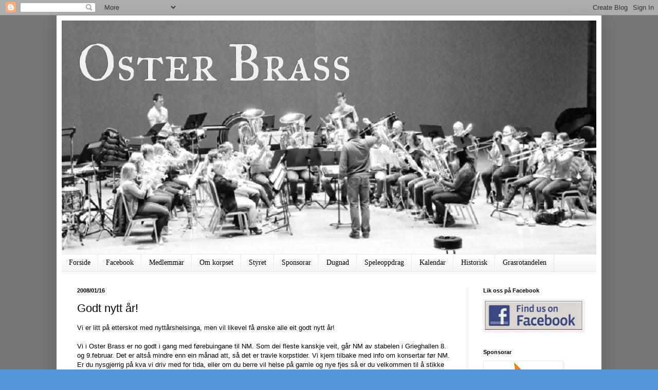

--- FILE ---
content_type: text/javascript; charset=UTF-8
request_url: https://osterbrass.blogspot.com/2008/01/godt-nytt-r.html?action=getFeed&widgetId=Feed1&widgetType=Feed&responseType=js&xssi_token=AOuZoY5cPR4bF5OArssDwgHyUqZ6NIXZFQ%3A1769102475681
body_size: 55
content:
try {
_WidgetManager._HandleControllerResult('Feed1', 'getFeed',{'status': 'ok', 'feed': {'entries': [{'title': '4BR Quiz: A colourful little brain tickler', 'link': 'http://www.4barsrest.com/news/detail.asp?id\x3d38192', 'publishedDate': '', 'author': '4barsrest Newsdesk'}, {'title': 'New series of BBE Artistic Development events', 'link': 'http://www.4barsrest.com/news/detail.asp?id\x3d38186', 'publishedDate': '', 'author': '4barsrest Newsdesk'}, {'title': 'Brexit boost as Besson demand soars', 'link': 'http://www.4barsrest.com/news/detail.asp?id\x3d38185', 'publishedDate': '', 'author': '4barsrest Newsdesk'}, {'title': 'Scottish Youth set for National showcase', 'link': 'http://www.4barsrest.com/news/detail.asp?id\x3d38184', 'publishedDate': '', 'author': '4barsrest Newsdesk'}, {'title': 'Regent Brass establishes exciting new musical link', 'link': 'http://www.4barsrest.com/news/detail.asp?id\x3d38183', 'publishedDate': '', 'author': '4barsrest Newsdesk'}], 'title': '4barsrest.com | eMagazine'}});
} catch (e) {
  if (typeof log != 'undefined') {
    log('HandleControllerResult failed: ' + e);
  }
}


--- FILE ---
content_type: text/javascript; charset=UTF-8
request_url: https://osterbrass.blogspot.com/2008/01/godt-nytt-r.html?action=getFeed&widgetId=Feed3&widgetType=Feed&responseType=js&xssi_token=AOuZoY5cPR4bF5OArssDwgHyUqZ6NIXZFQ%3A1769102475681
body_size: 223
content:
try {
_WidgetManager._HandleControllerResult('Feed3', 'getFeed',{'status': 'ok', 'feed': {'entries': [{'title': 'NMF har f\xe5tt nye nettsider!!!', 'link': 'http://musikkorps.no/no/nyheter/nyhetsarkiv/./NMF+har+f%C3%A5tt+nye+nettsider%21%21%21.b7C_xlLQ3P.ips', 'publishedDate': '2015-01-15T01:18:00.000-08:00', 'author': 'erlend@musikkorps.no (Erlend Veland Thorsen)'}, {'title': 'Fra 0-100 p\xe5 fem \xe5r', 'link': 'http://musikkorps.no/no/regioner/sor/nyheter/nyhetsarkiv/./Fra+0-100+p%C3%A5+fem+%C3%A5r.b7C_xlLO2Q.ips', 'publishedDate': '2015-01-10T04:15:00.000-08:00', 'author': 'trond.korsgaard@musikkorps.no (Trond Korsg\xe5rd)'}, {'title': 'Internasjonal Music Camp', 'link': 'http://musikkorps.no/no/nyheter/nyhetsarkiv/./Internasjonal+Music+Camp.b7C_xlLM4U.ips', 'publishedDate': '2015-01-08T06:34:00.000-08:00', 'author': 'olga@musikkorps.no (Olga Wergeland)'}, {'title': '17.mai i London', 'link': 'http://musikkorps.no/no/nyheter/nyhetsarkiv/./17.mai+i+London.b7C_xlLM3T.ips', 'publishedDate': '2015-01-08T02:07:00.000-08:00', 'author': 'olga@musikkorps.no (Olga Wergeland)'}, {'title': 'Korpsfest Fauske 2015 - meld deg p\xe5', 'link': 'http://musikkorps.no/no/nyheter/nyhetsarkiv/./Korpsfest+Fauske+2015+-+meld+deg+p%C3%A5.b7C_xlLM0Q.ips', 'publishedDate': '2015-01-06T03:37:00.000-08:00', 'author': 'olga@musikkorps.no (Olga Wergeland)'}], 'title': 'Nyhetsfeed fra Norges Musikkorps Forbund'}});
} catch (e) {
  if (typeof log != 'undefined') {
    log('HandleControllerResult failed: ' + e);
  }
}


--- FILE ---
content_type: text/javascript; charset=UTF-8
request_url: https://osterbrass.blogspot.com/2008/01/godt-nytt-r.html?action=getFeed&widgetId=Feed2&widgetType=Feed&responseType=js&xssi_token=AOuZoY5cPR4bF5OArssDwgHyUqZ6NIXZFQ%3A1769102475681
body_size: 108
content:
try {
_WidgetManager._HandleControllerResult('Feed2', 'getFeed',{'status': 'ok', 'feed': {'entries': [{'title': 'Siddis Brass 2010', 'link': 'https://picasaweb.google.com/115991958485869882649/SiddisBrass2010', 'publishedDate': '2010-11-06T00:00:00.000-07:00', 'author': 'Oster Brass'}, {'title': 'NM kvalik 2010', 'link': 'https://picasaweb.google.com/115991958485869882649/NMKvalik2010', 'publishedDate': '2010-10-06T00:00:00.000-07:00', 'author': 'Oster Brass'}, {'title': '\xd8ving til NM-kvalik 2009', 'link': 'https://picasaweb.google.com/115991958485869882649/VingTilNMKvalik2009', 'publishedDate': '2009-10-13T00:00:00.000-07:00', 'author': 'Oster Brass'}, {'title': 'NM 2009', 'link': 'https://picasaweb.google.com/115991958485869882649/NM2009', 'publishedDate': '2009-02-07T02:56:17.000-08:00', 'author': 'Oster Brass'}, {'title': '17. mai 2008', 'link': 'https://picasaweb.google.com/115991958485869882649/17Mai2008', 'publishedDate': '2008-05-17T00:00:00.000-07:00', 'author': 'Oster Brass'}], 'title': '115991958485869882649'}});
} catch (e) {
  if (typeof log != 'undefined') {
    log('HandleControllerResult failed: ' + e);
  }
}
